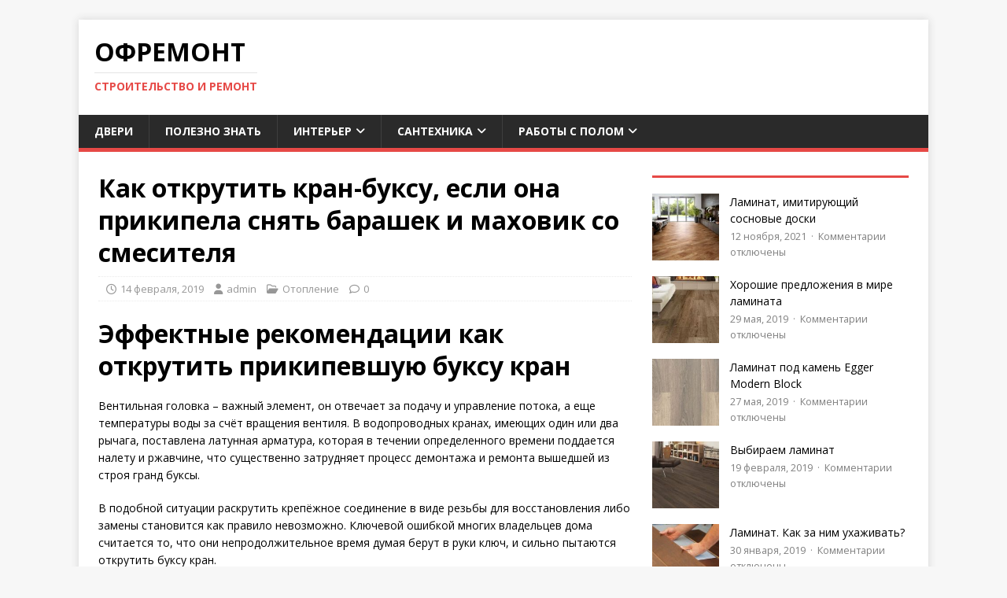

--- FILE ---
content_type: application/javascript;charset=utf-8
request_url: https://w.uptolike.com/widgets/v1/version.js?cb=cb__utl_cb_share_1768933569357390
body_size: 396
content:
cb__utl_cb_share_1768933569357390('1ea92d09c43527572b24fe052f11127b');